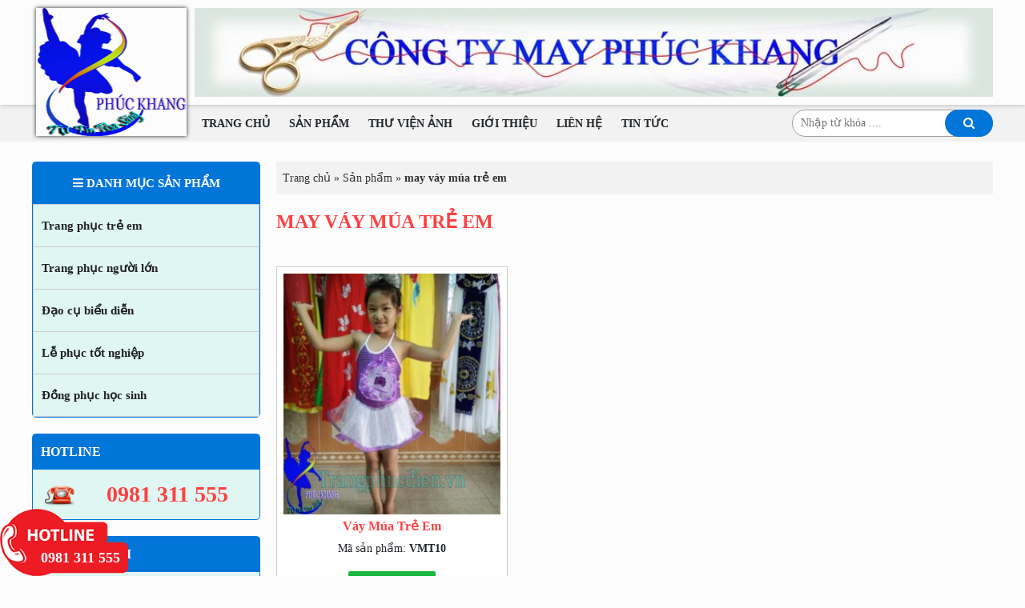

--- FILE ---
content_type: text/html; charset=UTF-8
request_url: https://trangphucdien.vn/tu-khoa/may-vay-mua-tre-em/
body_size: 12996
content:
<!DOCTYPE html><html lang="vi"><head><script data-no-optimize="1">var litespeed_docref=sessionStorage.getItem("litespeed_docref");litespeed_docref&&(Object.defineProperty(document,"referrer",{get:function(){return litespeed_docref}}),sessionStorage.removeItem("litespeed_docref"));</script> <meta charset="utf-8" /><link data-optimized="2" rel="stylesheet" href="https://trangphucdien.vn/wp-content/litespeed/css/6ff7d624ceddd80d82f8c06e7a17fc8c.css?ver=8370b" /><meta http-equiv="X-UA-Compatible" content="IE=edge"><meta name="viewport" content="width=device-width, initial-scale=1.0, maximum-scale=5.0, user-scalable=1"><link rel="profile" href="https://gmpg.org/xfn/11"><link rel="pingback" href="https://trangphucdien.vn/xmlrpc.php"><meta name='robots' content='index, follow, max-image-preview:large, max-snippet:-1, max-video-preview:-1' /><style>img:is([sizes="auto" i], [sizes^="auto," i]) { contain-intrinsic-size: 3000px 1500px }</style><title>may váy múa trẻ em Archives - May phúc khang</title><meta name="description" content="may váy múa trẻ em" /><link rel="canonical" href="https://trangphucdien.vn/tu-khoa/may-vay-mua-tre-em/" /><meta property="og:locale" content="vi_VN" /><meta property="og:type" content="article" /><meta property="og:title" content="may váy múa trẻ em Archives - May phúc khang" /><meta property="og:description" content="may váy múa trẻ em" /><meta property="og:url" content="https://trangphucdien.vn/tu-khoa/may-vay-mua-tre-em/" /><meta property="og:site_name" content="May phúc khang" /><meta property="og:image" content="https://trangphucdien.vn/wp-content/uploads/2016/01/logo-xuong-may-phuc-khang-3.png" /><meta property="og:image:width" content="201" /><meta property="og:image:height" content="281" /><meta property="og:image:type" content="image/png" /><meta name="twitter:card" content="summary_large_image" /> <script type="application/ld+json" class="yoast-schema-graph">{"@context":"https://schema.org","@graph":[{"@type":"CollectionPage","@id":"https://trangphucdien.vn/tu-khoa/may-vay-mua-tre-em/","url":"https://trangphucdien.vn/tu-khoa/may-vay-mua-tre-em/","name":"may váy múa trẻ em Archives - May phúc khang","isPartOf":{"@id":"https://trangphucdien.vn/#website"},"primaryImageOfPage":{"@id":"https://trangphucdien.vn/tu-khoa/may-vay-mua-tre-em/#primaryimage"},"image":{"@id":"https://trangphucdien.vn/tu-khoa/may-vay-mua-tre-em/#primaryimage"},"thumbnailUrl":"https://trangphucdien.vn/wp-content/uploads/2016/01/vay-mua-tre-em6.jpg","description":"may váy múa trẻ em","breadcrumb":{"@id":"https://trangphucdien.vn/tu-khoa/may-vay-mua-tre-em/#breadcrumb"},"inLanguage":"vi"},{"@type":"ImageObject","inLanguage":"vi","@id":"https://trangphucdien.vn/tu-khoa/may-vay-mua-tre-em/#primaryimage","url":"https://trangphucdien.vn/wp-content/uploads/2016/01/vay-mua-tre-em6.jpg","contentUrl":"https://trangphucdien.vn/wp-content/uploads/2016/01/vay-mua-tre-em6.jpg","width":450,"height":500,"caption":"May váy múa trẻ em"},{"@type":"BreadcrumbList","@id":"https://trangphucdien.vn/tu-khoa/may-vay-mua-tre-em/#breadcrumb","itemListElement":[{"@type":"ListItem","position":1,"name":"Trang chủ","item":"https://trangphucdien.vn/"},{"@type":"ListItem","position":2,"name":"Sản phẩm","item":"https://trangphucdien.vn/san-pham/"},{"@type":"ListItem","position":3,"name":"may váy múa trẻ em"}]},{"@type":"WebSite","@id":"https://trangphucdien.vn/#website","url":"https://trangphucdien.vn/","name":"May phúc khang","description":"May phúc khang","publisher":{"@id":"https://trangphucdien.vn/#organization"},"potentialAction":[{"@type":"SearchAction","target":{"@type":"EntryPoint","urlTemplate":"https://trangphucdien.vn/?s={search_term_string}"},"query-input":{"@type":"PropertyValueSpecification","valueRequired":true,"valueName":"search_term_string"}}],"inLanguage":"vi"},{"@type":"Organization","@id":"https://trangphucdien.vn/#organization","name":"Công Ty May Phúc Khang","url":"https://trangphucdien.vn/","logo":{"@type":"ImageObject","inLanguage":"vi","@id":"https://trangphucdien.vn/#/schema/logo/image/","url":"https://trangphucdien.vn/wp-content/uploads/2016/01/logo-xuong-may-phuc-khang-3.png","contentUrl":"https://trangphucdien.vn/wp-content/uploads/2016/01/logo-xuong-may-phuc-khang-3.png","width":201,"height":281,"caption":"Công Ty May Phúc Khang"},"image":{"@id":"https://trangphucdien.vn/#/schema/logo/image/"}}]}</script> <style id='global-styles-inline-css' type='text/css'>:root{--wp--preset--aspect-ratio--square: 1;--wp--preset--aspect-ratio--4-3: 4/3;--wp--preset--aspect-ratio--3-4: 3/4;--wp--preset--aspect-ratio--3-2: 3/2;--wp--preset--aspect-ratio--2-3: 2/3;--wp--preset--aspect-ratio--16-9: 16/9;--wp--preset--aspect-ratio--9-16: 9/16;--wp--preset--color--black: #000000;--wp--preset--color--cyan-bluish-gray: #abb8c3;--wp--preset--color--white: #ffffff;--wp--preset--color--pale-pink: #f78da7;--wp--preset--color--vivid-red: #cf2e2e;--wp--preset--color--luminous-vivid-orange: #ff6900;--wp--preset--color--luminous-vivid-amber: #fcb900;--wp--preset--color--light-green-cyan: #7bdcb5;--wp--preset--color--vivid-green-cyan: #00d084;--wp--preset--color--pale-cyan-blue: #8ed1fc;--wp--preset--color--vivid-cyan-blue: #0693e3;--wp--preset--color--vivid-purple: #9b51e0;--wp--preset--gradient--vivid-cyan-blue-to-vivid-purple: linear-gradient(135deg,rgba(6,147,227,1) 0%,rgb(155,81,224) 100%);--wp--preset--gradient--light-green-cyan-to-vivid-green-cyan: linear-gradient(135deg,rgb(122,220,180) 0%,rgb(0,208,130) 100%);--wp--preset--gradient--luminous-vivid-amber-to-luminous-vivid-orange: linear-gradient(135deg,rgba(252,185,0,1) 0%,rgba(255,105,0,1) 100%);--wp--preset--gradient--luminous-vivid-orange-to-vivid-red: linear-gradient(135deg,rgba(255,105,0,1) 0%,rgb(207,46,46) 100%);--wp--preset--gradient--very-light-gray-to-cyan-bluish-gray: linear-gradient(135deg,rgb(238,238,238) 0%,rgb(169,184,195) 100%);--wp--preset--gradient--cool-to-warm-spectrum: linear-gradient(135deg,rgb(74,234,220) 0%,rgb(151,120,209) 20%,rgb(207,42,186) 40%,rgb(238,44,130) 60%,rgb(251,105,98) 80%,rgb(254,248,76) 100%);--wp--preset--gradient--blush-light-purple: linear-gradient(135deg,rgb(255,206,236) 0%,rgb(152,150,240) 100%);--wp--preset--gradient--blush-bordeaux: linear-gradient(135deg,rgb(254,205,165) 0%,rgb(254,45,45) 50%,rgb(107,0,62) 100%);--wp--preset--gradient--luminous-dusk: linear-gradient(135deg,rgb(255,203,112) 0%,rgb(199,81,192) 50%,rgb(65,88,208) 100%);--wp--preset--gradient--pale-ocean: linear-gradient(135deg,rgb(255,245,203) 0%,rgb(182,227,212) 50%,rgb(51,167,181) 100%);--wp--preset--gradient--electric-grass: linear-gradient(135deg,rgb(202,248,128) 0%,rgb(113,206,126) 100%);--wp--preset--gradient--midnight: linear-gradient(135deg,rgb(2,3,129) 0%,rgb(40,116,252) 100%);--wp--preset--font-size--small: 13px;--wp--preset--font-size--medium: 20px;--wp--preset--font-size--large: 36px;--wp--preset--font-size--x-large: 42px;--wp--preset--font-family--inter: "Inter", sans-serif;--wp--preset--font-family--cardo: Cardo;--wp--preset--spacing--20: 0.44rem;--wp--preset--spacing--30: 0.67rem;--wp--preset--spacing--40: 1rem;--wp--preset--spacing--50: 1.5rem;--wp--preset--spacing--60: 2.25rem;--wp--preset--spacing--70: 3.38rem;--wp--preset--spacing--80: 5.06rem;--wp--preset--shadow--natural: 6px 6px 9px rgba(0, 0, 0, 0.2);--wp--preset--shadow--deep: 12px 12px 50px rgba(0, 0, 0, 0.4);--wp--preset--shadow--sharp: 6px 6px 0px rgba(0, 0, 0, 0.2);--wp--preset--shadow--outlined: 6px 6px 0px -3px rgba(255, 255, 255, 1), 6px 6px rgba(0, 0, 0, 1);--wp--preset--shadow--crisp: 6px 6px 0px rgba(0, 0, 0, 1);}:where(.is-layout-flex){gap: 0.5em;}:where(.is-layout-grid){gap: 0.5em;}body .is-layout-flex{display: flex;}.is-layout-flex{flex-wrap: wrap;align-items: center;}.is-layout-flex > :is(*, div){margin: 0;}body .is-layout-grid{display: grid;}.is-layout-grid > :is(*, div){margin: 0;}:where(.wp-block-columns.is-layout-flex){gap: 2em;}:where(.wp-block-columns.is-layout-grid){gap: 2em;}:where(.wp-block-post-template.is-layout-flex){gap: 1.25em;}:where(.wp-block-post-template.is-layout-grid){gap: 1.25em;}.has-black-color{color: var(--wp--preset--color--black) !important;}.has-cyan-bluish-gray-color{color: var(--wp--preset--color--cyan-bluish-gray) !important;}.has-white-color{color: var(--wp--preset--color--white) !important;}.has-pale-pink-color{color: var(--wp--preset--color--pale-pink) !important;}.has-vivid-red-color{color: var(--wp--preset--color--vivid-red) !important;}.has-luminous-vivid-orange-color{color: var(--wp--preset--color--luminous-vivid-orange) !important;}.has-luminous-vivid-amber-color{color: var(--wp--preset--color--luminous-vivid-amber) !important;}.has-light-green-cyan-color{color: var(--wp--preset--color--light-green-cyan) !important;}.has-vivid-green-cyan-color{color: var(--wp--preset--color--vivid-green-cyan) !important;}.has-pale-cyan-blue-color{color: var(--wp--preset--color--pale-cyan-blue) !important;}.has-vivid-cyan-blue-color{color: var(--wp--preset--color--vivid-cyan-blue) !important;}.has-vivid-purple-color{color: var(--wp--preset--color--vivid-purple) !important;}.has-black-background-color{background-color: var(--wp--preset--color--black) !important;}.has-cyan-bluish-gray-background-color{background-color: var(--wp--preset--color--cyan-bluish-gray) !important;}.has-white-background-color{background-color: var(--wp--preset--color--white) !important;}.has-pale-pink-background-color{background-color: var(--wp--preset--color--pale-pink) !important;}.has-vivid-red-background-color{background-color: var(--wp--preset--color--vivid-red) !important;}.has-luminous-vivid-orange-background-color{background-color: var(--wp--preset--color--luminous-vivid-orange) !important;}.has-luminous-vivid-amber-background-color{background-color: var(--wp--preset--color--luminous-vivid-amber) !important;}.has-light-green-cyan-background-color{background-color: var(--wp--preset--color--light-green-cyan) !important;}.has-vivid-green-cyan-background-color{background-color: var(--wp--preset--color--vivid-green-cyan) !important;}.has-pale-cyan-blue-background-color{background-color: var(--wp--preset--color--pale-cyan-blue) !important;}.has-vivid-cyan-blue-background-color{background-color: var(--wp--preset--color--vivid-cyan-blue) !important;}.has-vivid-purple-background-color{background-color: var(--wp--preset--color--vivid-purple) !important;}.has-black-border-color{border-color: var(--wp--preset--color--black) !important;}.has-cyan-bluish-gray-border-color{border-color: var(--wp--preset--color--cyan-bluish-gray) !important;}.has-white-border-color{border-color: var(--wp--preset--color--white) !important;}.has-pale-pink-border-color{border-color: var(--wp--preset--color--pale-pink) !important;}.has-vivid-red-border-color{border-color: var(--wp--preset--color--vivid-red) !important;}.has-luminous-vivid-orange-border-color{border-color: var(--wp--preset--color--luminous-vivid-orange) !important;}.has-luminous-vivid-amber-border-color{border-color: var(--wp--preset--color--luminous-vivid-amber) !important;}.has-light-green-cyan-border-color{border-color: var(--wp--preset--color--light-green-cyan) !important;}.has-vivid-green-cyan-border-color{border-color: var(--wp--preset--color--vivid-green-cyan) !important;}.has-pale-cyan-blue-border-color{border-color: var(--wp--preset--color--pale-cyan-blue) !important;}.has-vivid-cyan-blue-border-color{border-color: var(--wp--preset--color--vivid-cyan-blue) !important;}.has-vivid-purple-border-color{border-color: var(--wp--preset--color--vivid-purple) !important;}.has-vivid-cyan-blue-to-vivid-purple-gradient-background{background: var(--wp--preset--gradient--vivid-cyan-blue-to-vivid-purple) !important;}.has-light-green-cyan-to-vivid-green-cyan-gradient-background{background: var(--wp--preset--gradient--light-green-cyan-to-vivid-green-cyan) !important;}.has-luminous-vivid-amber-to-luminous-vivid-orange-gradient-background{background: var(--wp--preset--gradient--luminous-vivid-amber-to-luminous-vivid-orange) !important;}.has-luminous-vivid-orange-to-vivid-red-gradient-background{background: var(--wp--preset--gradient--luminous-vivid-orange-to-vivid-red) !important;}.has-very-light-gray-to-cyan-bluish-gray-gradient-background{background: var(--wp--preset--gradient--very-light-gray-to-cyan-bluish-gray) !important;}.has-cool-to-warm-spectrum-gradient-background{background: var(--wp--preset--gradient--cool-to-warm-spectrum) !important;}.has-blush-light-purple-gradient-background{background: var(--wp--preset--gradient--blush-light-purple) !important;}.has-blush-bordeaux-gradient-background{background: var(--wp--preset--gradient--blush-bordeaux) !important;}.has-luminous-dusk-gradient-background{background: var(--wp--preset--gradient--luminous-dusk) !important;}.has-pale-ocean-gradient-background{background: var(--wp--preset--gradient--pale-ocean) !important;}.has-electric-grass-gradient-background{background: var(--wp--preset--gradient--electric-grass) !important;}.has-midnight-gradient-background{background: var(--wp--preset--gradient--midnight) !important;}.has-small-font-size{font-size: var(--wp--preset--font-size--small) !important;}.has-medium-font-size{font-size: var(--wp--preset--font-size--medium) !important;}.has-large-font-size{font-size: var(--wp--preset--font-size--large) !important;}.has-x-large-font-size{font-size: var(--wp--preset--font-size--x-large) !important;}
:where(.wp-block-post-template.is-layout-flex){gap: 1.25em;}:where(.wp-block-post-template.is-layout-grid){gap: 1.25em;}
:where(.wp-block-columns.is-layout-flex){gap: 2em;}:where(.wp-block-columns.is-layout-grid){gap: 2em;}
:root :where(.wp-block-pullquote){font-size: 1.5em;line-height: 1.6;}</style> <script id="wc-add-to-cart-js-extra" type="litespeed/javascript">var wc_add_to_cart_params={"ajax_url":"\/wp-admin\/admin-ajax.php","wc_ajax_url":"\/?wc-ajax=%%endpoint%%","i18n_view_cart":"Xem gi\u1ecf h\u00e0ng","cart_url":"https:\/\/trangphucdien.vn\/gio-hang\/","is_cart":"","cart_redirect_after_add":"no"}</script> <script id="woocommerce-js-extra" type="litespeed/javascript">var woocommerce_params={"ajax_url":"\/wp-admin\/admin-ajax.php","wc_ajax_url":"\/?wc-ajax=%%endpoint%%"}</script> <noscript><style>.woocommerce-product-gallery{ opacity: 1 !important; }</style></noscript><style class='wp-fonts-local' type='text/css'>@font-face{font-family:Inter;font-style:normal;font-weight:300 900;font-display:fallback;src:url('https://trangphucdien.vn/wp-content/plugins/woocommerce/assets/fonts/Inter-VariableFont_slnt,wght.woff2') format('woff2');font-stretch:normal;}
@font-face{font-family:Cardo;font-style:normal;font-weight:400;font-display:fallback;src:url('https://trangphucdien.vn/wp-content/plugins/woocommerce/assets/fonts/cardo_normal_400.woff2') format('woff2');}</style><link rel="icon" href="https://trangphucdien.vn/wp-content/uploads/2016/01/favicon.png" sizes="32x32" /><link rel="icon" href="https://trangphucdien.vn/wp-content/uploads/2016/01/favicon.png" sizes="192x192" /><link rel="apple-touch-icon" href="https://trangphucdien.vn/wp-content/uploads/2016/01/favicon.png" /><meta name="msapplication-TileImage" content="https://trangphucdien.vn/wp-content/uploads/2016/01/favicon.png" /><style type="text/css" id="wp-custom-css">.term-description{
	line-height:25px;
	font-size:15px;
	margin-top:30px;
}
.term-description p{
	line-height:25px;
	font-size:15px;
	margin-bottom: 5px;
}
.term-description a{color:#ff4040;}</style><link rel="preconnect" href="https://fonts.googleapis.com"><link rel="preconnect" href="https://fonts.gstatic.com" crossorigin> <script type="litespeed/javascript">(function(w,d,s,l,i){w[l]=w[l]||[];w[l].push({'gtm.start':new Date().getTime(),event:'gtm.js'});var f=d.getElementsByTagName(s)[0],j=d.createElement(s),dl=l!='dataLayer'?'&l='+l:'';j.async=!0;j.src='https://www.googletagmanager.com/gtm.js?id='+i+dl;f.parentNode.insertBefore(j,f)})(window,document,'script','dataLayer','GTM-MJTBS5Z')</script> <style type="text/css">.hidden,.disabled{display: none;}
		.clear{clear: both;}

        @media screen and (max-width: 992px){
            .hide_mb{display: none !important;}
            .menu_mobile{display: none;}
        }

        @media screen and (min-width: 993px){
            .hide_pc{display: none !important;}
            .menu_mobile{display: none !important;}
        }</style></head><body class="archive tax-product_tag term-may-vay-mua-tre-em term-124 theme-trangphucdien woocommerce woocommerce-page woocommerce-no-js"><noscript><iframe data-lazyloaded="1" src="about:blank" data-litespeed-src="https://www.googletagmanager.com/ns.html?id=GTM-MJTBS5Z"
height="0" width="0" style="display:none;visibility:hidden"></iframe></noscript><div class="droplet"></div><div class="header header_mobile relative hide_pc"><div class="logo">
<a href="https://trangphucdien.vn">
<img data-lazyloaded="1" src="[data-uri]" width="201" height="281" class="img-responsive" data-src="https://trangphucdien.vn/wp-content/uploads/2016/01/logo-xuong-may-phuc-khang-3.png" alt="logo"/>
</a></div><div class="btn-menu">
<i class="fa fa-bars"></i></div></div><div class="header relative hide_mb"><div class="container"><div class="row"><div class="col-sm-2 logo">
<a href="https://trangphucdien.vn">
<img data-lazyloaded="1" src="[data-uri]" width="201" height="281" class="img-responsive" data-src="https://trangphucdien.vn/wp-content/uploads/2016/01/logo-xuong-may-phuc-khang-3.png" alt="logo"/>
</a></div><div class="col-sm-10 step-booking text-center fright">
<img data-lazyloaded="1" src="[data-uri]" width="919" height="102" class="img-responsive" data-src="https://trangphucdien.vn/wp-content/uploads/2023/10/cong-ty-may-trang-phuc-bieu-dien-phuc-khang-nen.jpg" alt="trang phục diễn"/></div></div></div></div><div class="top-search hide_mb"><div class="container"><div class="row-flex"><div class="main-menu relative"><div class="menu-main-menu"><ul id="menu-main-menu" class="menu"><li id="menu-item-32" class="menu-item menu-item-type-post_type menu-item-object-page menu-item-home menu-item-32"><a href="https://trangphucdien.vn/">Trang chủ</a></li><li id="menu-item-1944" class="menu-item menu-item-type-post_type menu-item-object-page menu-item-has-children menu-item-1944"><a href="https://trangphucdien.vn/san-pham/">Sản phẩm</a><ul class="sub-menu"><li id="menu-item-115" class="menu-item menu-item-type-taxonomy menu-item-object-product_cat menu-item-115"><a href="https://trangphucdien.vn/trang-phuc-tre-em/">Trang phục trẻ em</a></li><li id="menu-item-240" class="menu-item menu-item-type-taxonomy menu-item-object-product_cat menu-item-240"><a href="https://trangphucdien.vn/trang-phuc-nguoi-lon/">Trang phục người lớn</a></li><li id="menu-item-69" class="menu-item menu-item-type-taxonomy menu-item-object-product_cat menu-item-69"><a href="https://trangphucdien.vn/dao-cu-bieu-dien/">Đạo cụ biểu diễn</a></li><li id="menu-item-99" class="menu-item menu-item-type-taxonomy menu-item-object-product_cat menu-item-99"><a href="https://trangphucdien.vn/le-phuc-tot-nghiep/">Lễ phục tốt nghiệp</a></li><li id="menu-item-97" class="menu-item menu-item-type-taxonomy menu-item-object-product_cat menu-item-97"><a href="https://trangphucdien.vn/dong-phuc-hoc-sinh/">Đồng phục học sinh</a></li></ul></li><li id="menu-item-30" class="menu-item menu-item-type-post_type menu-item-object-page menu-item-30"><a href="https://trangphucdien.vn/thu-vien-anh/">Thư viện ảnh</a></li><li id="menu-item-29" class="menu-item menu-item-type-post_type menu-item-object-page menu-item-29"><a href="https://trangphucdien.vn/gioi-thieu/">Giới thiệu</a></li><li id="menu-item-28" class="menu-item menu-item-type-post_type menu-item-object-page menu-item-28"><a href="https://trangphucdien.vn/lien-he/">Liên hệ</a></li><li id="menu-item-27" class="menu-item menu-item-type-post_type menu-item-object-page menu-item-27"><a href="https://trangphucdien.vn/tin-tuc/">Tin tức</a></li></ul></div></div><div class="search relative"><div class="header_search "><form action="/" method="get">
<input type="hidden" name="post_type" value="product">
<input type="text" placeholder="Nhập từ khóa ...." name="s">
<button type="submit">
<i class="fa fa-search"></i>
<span>Tìm kiếm</span>
</button></form></div></div></div></div></div><div class="show-menu sidebar-item menu-text  text-center  relative hide_pc show-menu-mobile"><div class="red show-menu-mobile-title"><i class="fa fa-bars"></i> Danh mục sản phẩm</div><div class="category-menu-wrap category-menu-wrap-mobile hidden"><div class="menu-category-menu"><ul id="menu-category-menu" class="menu"><li id="menu-item-37" class="menu-item menu-item-type-taxonomy menu-item-object-product_cat menu-item-has-children menu-item-37"><a href="https://trangphucdien.vn/trang-phuc-tre-em/">Trang phục trẻ em</a><ul class="sub-menu"><li id="menu-item-349" class="menu-item menu-item-type-taxonomy menu-item-object-product_cat menu-item-349"><a href="https://trangphucdien.vn/trang-phuc-tre-em/aerobic-tre-em/">Aerobic trẻ em</a></li><li id="menu-item-100" class="menu-item menu-item-type-taxonomy menu-item-object-product_cat menu-item-100"><a href="https://trangphucdien.vn/trang-phuc-tre-em/ao-dai-tre-em/">Áo dài trẻ em</a></li><li id="menu-item-102" class="menu-item menu-item-type-taxonomy menu-item-object-product_cat menu-item-102"><a href="https://trangphucdien.vn/trang-phuc-tre-em/dan-gian-truyen-thong/">Dân gian truyền thống</a></li><li id="menu-item-400" class="menu-item menu-item-type-taxonomy menu-item-object-product_cat menu-item-400"><a href="https://trangphucdien.vn/trang-phuc-tre-em/trang-phuc-dan-toc-tre-em/">Trang phục Dân tộc trẻ em</a></li><li id="menu-item-103" class="menu-item menu-item-type-taxonomy menu-item-object-product_cat menu-item-103"><a href="https://trangphucdien.vn/trang-phuc-tre-em/vay-mua/">Váy múa</a></li><li id="menu-item-4183" class="menu-item menu-item-type-taxonomy menu-item-object-product_cat menu-item-4183"><a href="https://trangphucdien.vn/vay-mua-hien-dai-tre-em/">Váy múa hiện đại trẻ em</a></li><li id="menu-item-104" class="menu-item menu-item-type-taxonomy menu-item-object-product_cat menu-item-104"><a href="https://trangphucdien.vn/trang-phuc-tre-em/trang-phuc-dong-dien/">Đồng diễn</a></li><li id="menu-item-105" class="menu-item menu-item-type-taxonomy menu-item-object-product_cat menu-item-105"><a href="https://trangphucdien.vn/trang-phuc-tre-em/trang-phuc-nghe-nghiep/">Trang phục nghề nghiệp</a></li><li id="menu-item-114" class="menu-item menu-item-type-taxonomy menu-item-object-product_cat menu-item-114"><a href="https://trangphucdien.vn/trang-phuc-tre-em/trang-phuc-hoa-trang/">Trang phục hóa trang</a></li></ul></li><li id="menu-item-233" class="menu-item menu-item-type-taxonomy menu-item-object-product_cat menu-item-has-children menu-item-233"><a href="https://trangphucdien.vn/trang-phuc-nguoi-lon/">Trang phục người lớn</a><ul class="sub-menu"><li id="menu-item-143" class="menu-item menu-item-type-taxonomy menu-item-object-product_cat menu-item-has-children menu-item-143"><a href="https://trangphucdien.vn/trang-phuc-nguoi-lon/trang-phuc-dan-toc/">Trang phục dân tộc</a><ul class="sub-menu"><li id="menu-item-174" class="menu-item menu-item-type-taxonomy menu-item-object-product_cat menu-item-174"><a href="https://trangphucdien.vn/trang-phuc-nguoi-lon/trang-phuc-dan-toc/hmong/">Dân tộc H&#8217;mong</a></li><li id="menu-item-175" class="menu-item menu-item-type-taxonomy menu-item-object-product_cat menu-item-175"><a href="https://trangphucdien.vn/trang-phuc-nguoi-lon/trang-phuc-dan-toc/thai/">Thái</a></li><li id="menu-item-178" class="menu-item menu-item-type-taxonomy menu-item-object-product_cat menu-item-178"><a href="https://trangphucdien.vn/trang-phuc-nguoi-lon/trang-phuc-dan-toc/tay-nguyen/">Tây nguyên</a></li><li id="menu-item-815" class="menu-item menu-item-type-taxonomy menu-item-object-product_cat menu-item-815"><a href="https://trangphucdien.vn/trang-phuc-nguoi-lon/trang-phuc-dan-toc/tay/">Tày</a></li><li id="menu-item-173" class="menu-item menu-item-type-taxonomy menu-item-object-product_cat menu-item-173"><a href="https://trangphucdien.vn/trang-phuc-nguoi-lon/trang-phuc-dan-toc/dao/">Dao</a></li><li id="menu-item-176" class="menu-item menu-item-type-taxonomy menu-item-object-product_cat menu-item-176"><a href="https://trangphucdien.vn/trang-phuc-nguoi-lon/trang-phuc-dan-toc/champa/">Champa</a></li><li id="menu-item-177" class="menu-item menu-item-type-taxonomy menu-item-object-product_cat menu-item-177"><a href="https://trangphucdien.vn/trang-phuc-nguoi-lon/trang-phuc-dan-toc/dan-toc-khac/">Dân tộc khác</a></li></ul></li><li id="menu-item-142" class="menu-item menu-item-type-taxonomy menu-item-object-product_cat menu-item-has-children menu-item-142"><a href="https://trangphucdien.vn/trang-phuc-nguoi-lon/trang-phuc-dan-gian/">Trang phục dân gian</a><ul class="sub-menu"><li id="menu-item-215" class="menu-item menu-item-type-taxonomy menu-item-object-product_cat menu-item-215"><a href="https://trangphucdien.vn/trang-phuc-nguoi-lon/trang-phuc-dan-gian/trang-phuc-lac-hong/">Âu Cơ Lạc hồng</a></li><li id="menu-item-216" class="menu-item menu-item-type-taxonomy menu-item-object-product_cat menu-item-216"><a href="https://trangphucdien.vn/trang-phuc-nguoi-lon/trang-phuc-dan-gian/trang-phuc-trong-hoi/">Trống Hội</a></li><li id="menu-item-214" class="menu-item menu-item-type-taxonomy menu-item-object-product_cat menu-item-214"><a href="https://trangphucdien.vn/trang-phuc-nguoi-lon/trang-phuc-dan-gian/trang-phuc-co-tich/">Cổ Tích Thần Thoại</a></li></ul></li><li id="menu-item-156" class="menu-item menu-item-type-taxonomy menu-item-object-product_cat menu-item-has-children menu-item-156"><a href="https://trangphucdien.vn/trang-phuc-nguoi-lon/trang-phuc-truyen-thong/">Trang phục truyền thống</a><ul class="sub-menu"><li id="menu-item-278" class="menu-item menu-item-type-taxonomy menu-item-object-product_cat menu-item-278"><a href="https://trangphucdien.vn/trang-phuc-nguoi-lon/trang-phuc-truyen-thong/ao-ba-ba/">Áo bà ba</a></li><li id="menu-item-279" class="menu-item menu-item-type-taxonomy menu-item-object-product_cat menu-item-279"><a href="https://trangphucdien.vn/trang-phuc-nguoi-lon/trang-phuc-truyen-thong/ao-dai-truyen-thong/">Áo dài truyền thống</a></li><li id="menu-item-848" class="menu-item menu-item-type-taxonomy menu-item-object-product_cat menu-item-848"><a href="https://trangphucdien.vn/trang-phuc-nguoi-lon/trang-phuc-truyen-thong/ao-dai-cach-tan/">Áo dài cách tân</a></li><li id="menu-item-280" class="menu-item menu-item-type-taxonomy menu-item-object-product_cat menu-item-280"><a href="https://trangphucdien.vn/trang-phuc-nguoi-lon/trang-phuc-truyen-thong/ao-the-khan-xep/">Áo the khăn xếp</a></li><li id="menu-item-282" class="menu-item menu-item-type-taxonomy menu-item-object-product_cat menu-item-282"><a href="https://trangphucdien.vn/trang-phuc-nguoi-lon/trang-phuc-truyen-thong/yem-dao-vay-dup/">Yếm đào váy đụp</a></li><li id="menu-item-281" class="menu-item menu-item-type-taxonomy menu-item-object-product_cat menu-item-281"><a href="https://trangphucdien.vn/trang-phuc-nguoi-lon/trang-phuc-truyen-thong/ao-tu-than/">Áo tứ thân</a></li></ul></li><li id="menu-item-148" class="menu-item menu-item-type-taxonomy menu-item-object-product_cat menu-item-has-children menu-item-148"><a href="https://trangphucdien.vn/trang-phuc-nguoi-lon/vay-mua-bieu-dien/">Váy múa biểu diễn</a><ul class="sub-menu"><li id="menu-item-285" class="menu-item menu-item-type-taxonomy menu-item-object-product_cat menu-item-285"><a href="https://trangphucdien.vn/trang-phuc-nguoi-lon/vay-mua-bieu-dien/vay-mua-duong-dai/">Váy múa đương đại</a></li><li id="menu-item-286" class="menu-item menu-item-type-taxonomy menu-item-object-product_cat menu-item-286"><a href="https://trangphucdien.vn/trang-phuc-nguoi-lon/vay-mua-bieu-dien/vay-sen/">Váy Sen</a></li><li id="menu-item-287" class="menu-item menu-item-type-taxonomy menu-item-object-product_cat menu-item-287"><a href="https://trangphucdien.vn/trang-phuc-nguoi-lon/vay-mua-bieu-dien/vay-mai/">Váy Mai</a></li><li id="menu-item-284" class="menu-item menu-item-type-taxonomy menu-item-object-product_cat menu-item-284"><a href="https://trangphucdien.vn/trang-phuc-nguoi-lon/vay-mua-bieu-dien/vay-dao/">Váy Đào</a></li><li id="menu-item-283" class="menu-item menu-item-type-taxonomy menu-item-object-product_cat menu-item-283"><a href="https://trangphucdien.vn/trang-phuc-nguoi-lon/vay-mua-bieu-dien/vay-cong/">Váy Công</a></li></ul></li><li id="menu-item-213" class="menu-item menu-item-type-taxonomy menu-item-object-product_cat menu-item-has-children menu-item-213"><a href="https://trangphucdien.vn/trang-phuc-nguoi-lon/trang-phuc-hien-dai/">Trang phục hiện đại</a><ul class="sub-menu"><li id="menu-item-288" class="menu-item menu-item-type-taxonomy menu-item-object-product_cat menu-item-288"><a href="https://trangphucdien.vn/trang-phuc-nguoi-lon/trang-phuc-hien-dai/ao-dai/">Áo dài</a></li><li id="menu-item-289" class="menu-item menu-item-type-taxonomy menu-item-object-product_cat menu-item-289"><a href="https://trangphucdien.vn/trang-phuc-nguoi-lon/trang-phuc-hien-dai/trang-phuc-nhay-mua/">Trang phục nhảy múa</a></li><li id="menu-item-290" class="menu-item menu-item-type-taxonomy menu-item-object-product_cat menu-item-290"><a href="https://trangphucdien.vn/trang-phuc-nguoi-lon/trang-phuc-hien-dai/vay-dam-mua/">Váy đầm múa</a></li></ul></li><li id="menu-item-146" class="menu-item menu-item-type-taxonomy menu-item-object-product_cat menu-item-146"><a href="https://trangphucdien.vn/trang-phuc-nguoi-lon/nghe-nghiep-phan-vai/">Nghề nghiệp phân vai</a></li><li id="menu-item-144" class="menu-item menu-item-type-taxonomy menu-item-object-product_cat menu-item-144"><a href="https://trangphucdien.vn/trang-phuc-nguoi-lon/trang-phuc-hoa-trang-bieu-dien/">Trang phục hóa trang biểu diễn</a></li><li id="menu-item-147" class="menu-item menu-item-type-taxonomy menu-item-object-product_cat menu-item-147"><a href="https://trangphucdien.vn/trang-phuc-nguoi-lontrang-phuc-nuoc-ngoai/">Trang phục nước ngoài</a></li></ul></li><li id="menu-item-35" class="menu-item menu-item-type-taxonomy menu-item-object-product_cat menu-item-has-children menu-item-35"><a href="https://trangphucdien.vn/dao-cu-bieu-dien/">Đạo cụ biểu diễn</a><ul class="sub-menu"><li id="menu-item-203" class="menu-item menu-item-type-taxonomy menu-item-object-product_cat menu-item-203"><a href="https://trangphucdien.vn/dao-cu-bieu-dien/hoa-mua/">Hoa Lá múa</a></li><li id="menu-item-205" class="menu-item menu-item-type-taxonomy menu-item-object-product_cat menu-item-205"><a href="https://trangphucdien.vn/dao-cu-bieu-dien/quat-mua/">Quạt múa</a></li><li id="menu-item-204" class="menu-item menu-item-type-taxonomy menu-item-object-product_cat menu-item-204"><a href="https://trangphucdien.vn/dao-cu-bieu-dien/o-non-mua/">Ô Nón múa</a></li><li id="menu-item-202" class="menu-item menu-item-type-taxonomy menu-item-object-product_cat menu-item-202"><a href="https://trangphucdien.vn/dao-cu-bieu-dien/dao-cu-may-tre-dan/">Đạo cụ mây tre đan</a></li><li id="menu-item-376" class="menu-item menu-item-type-taxonomy menu-item-object-product_cat menu-item-376"><a href="https://trangphucdien.vn/dao-cu-bieu-dien/dao-cu-am-nhac/">Đạo cụ âm nhạc</a></li><li id="menu-item-201" class="menu-item menu-item-type-taxonomy menu-item-object-product_cat menu-item-201"><a href="https://trangphucdien.vn/dao-cu-bieu-dien/dao-cu-hoa-trang/">Đạo cụ hóa trang</a></li><li id="menu-item-206" class="menu-item menu-item-type-taxonomy menu-item-object-product_cat menu-item-206"><a href="https://trangphucdien.vn/dao-cu-bieu-dien/thuong-khi-bieu-dien/">Thương khí biểu diễn</a></li><li id="menu-item-200" class="menu-item menu-item-type-taxonomy menu-item-object-product_cat menu-item-200"><a href="https://trangphucdien.vn/dao-cu-bieu-dien/dao-cu-bieu-dien-khac/">Đạo cụ biểu diễn khác</a></li></ul></li><li id="menu-item-74" class="menu-item menu-item-type-taxonomy menu-item-object-product_cat menu-item-has-children menu-item-74"><a href="https://trangphucdien.vn/le-phuc-tot-nghiep/">Lễ phục tốt nghiệp</a><ul class="sub-menu"><li id="menu-item-251" class="menu-item menu-item-type-taxonomy menu-item-object-product_cat menu-item-251"><a href="https://trangphucdien.vn/le-phuc-tot-nghiep/ao-cu-nhan-mam-non/">Áo cử nhân mầm non</a></li><li id="menu-item-250" class="menu-item menu-item-type-taxonomy menu-item-object-product_cat menu-item-250"><a href="https://trangphucdien.vn/le-phuc-tot-nghiep/ao-cu-nhan-cap-1/">Áo cử nhân cấp 1</a></li><li id="menu-item-4257" class="menu-item menu-item-type-taxonomy menu-item-object-product_cat menu-item-4257"><a href="https://trangphucdien.vn/le-phuc-tot-nghiep/ao-cu-nhan-cap-2/">Áo cử nhân cấp 2</a></li><li id="menu-item-252" class="menu-item menu-item-type-taxonomy menu-item-object-product_cat menu-item-252"><a href="https://trangphucdien.vn/le-phuc-tot-nghiep/ao-cu-nhan-sinh-vien/">Áo cử nhân Sinh viên</a></li><li id="menu-item-253" class="menu-item menu-item-type-taxonomy menu-item-object-product_cat menu-item-253"><a href="https://trangphucdien.vn/le-phuc-tot-nghiep/ao-tien-si-thac-si/">Áo tiến sĩ thạc sĩ</a></li><li id="menu-item-254" class="menu-item menu-item-type-taxonomy menu-item-object-product_cat menu-item-254"><a href="https://trangphucdien.vn/le-phuc-tot-nghiep/le-phuc-trao-bang/">Lễ phục trao bằng</a></li></ul></li><li id="menu-item-84" class="menu-item menu-item-type-taxonomy menu-item-object-product_cat menu-item-has-children menu-item-84"><a href="https://trangphucdien.vn/dong-phuc-hoc-sinh/">Đồng phục học sinh</a><ul class="sub-menu"><li id="menu-item-255" class="menu-item menu-item-type-taxonomy menu-item-object-product_cat menu-item-255"><a href="https://trangphucdien.vn/dong-phuc-hoc-sinh/dong-phuc-mam-non/">Đồng phục mầm non</a></li></ul></li></ul></div></div></div><nav class="menu_mobile"><ul class="menu_mobile_root"><li class="cap1"><ul id="menu-main-menu-1" class=""><li class="menu-item menu-item-type-post_type menu-item-object-page menu-item-home menu-item-32"><a href="https://trangphucdien.vn/">Trang chủ</a></li><li class="menu-item menu-item-type-post_type menu-item-object-page menu-item-has-children menu-item-1944"><a href="https://trangphucdien.vn/san-pham/">Sản phẩm</a><ul class="sub-menu"><li class="menu-item menu-item-type-taxonomy menu-item-object-product_cat menu-item-115"><a href="https://trangphucdien.vn/trang-phuc-tre-em/">Trang phục trẻ em</a></li><li class="menu-item menu-item-type-taxonomy menu-item-object-product_cat menu-item-240"><a href="https://trangphucdien.vn/trang-phuc-nguoi-lon/">Trang phục người lớn</a></li><li class="menu-item menu-item-type-taxonomy menu-item-object-product_cat menu-item-69"><a href="https://trangphucdien.vn/dao-cu-bieu-dien/">Đạo cụ biểu diễn</a></li><li class="menu-item menu-item-type-taxonomy menu-item-object-product_cat menu-item-99"><a href="https://trangphucdien.vn/le-phuc-tot-nghiep/">Lễ phục tốt nghiệp</a></li><li class="menu-item menu-item-type-taxonomy menu-item-object-product_cat menu-item-97"><a href="https://trangphucdien.vn/dong-phuc-hoc-sinh/">Đồng phục học sinh</a></li></ul></li><li class="menu-item menu-item-type-post_type menu-item-object-page menu-item-30"><a href="https://trangphucdien.vn/thu-vien-anh/">Thư viện ảnh</a></li><li class="menu-item menu-item-type-post_type menu-item-object-page menu-item-29"><a href="https://trangphucdien.vn/gioi-thieu/">Giới thiệu</a></li><li class="menu-item menu-item-type-post_type menu-item-object-page menu-item-28"><a href="https://trangphucdien.vn/lien-he/">Liên hệ</a></li><li class="menu-item menu-item-type-post_type menu-item-object-page menu-item-27"><a href="https://trangphucdien.vn/tin-tuc/">Tin tức</a></li></ul></li></ul></nav>
 <script type="litespeed/javascript" data-src="https://www.googletagmanager.com/gtag/js?id=AW-16452070161"></script> <script type="litespeed/javascript">window.dataLayer=window.dataLayer||[];function gtag(){dataLayer.push(arguments)}
gtag('js',new Date());gtag('config','AW-16452070161')</script> <div class="main-content"><div class="container"><div class="row"><div class="col-sm-3 sidebar"><div class="show-menu sidebar-item menu-text  text-center  relative"><div class="red"><i class="fa fa-bars"></i> Danh mục sản phẩm</div><div class="category-menu-wrap"><div class="menu-category-menu"><ul id="menu-category-menu-1" class="menu"><li class="menu-item menu-item-type-taxonomy menu-item-object-product_cat menu-item-has-children menu-item-37"><a href="https://trangphucdien.vn/trang-phuc-tre-em/">Trang phục trẻ em</a><ul class="sub-menu"><li class="menu-item menu-item-type-taxonomy menu-item-object-product_cat menu-item-349"><a href="https://trangphucdien.vn/trang-phuc-tre-em/aerobic-tre-em/">Aerobic trẻ em</a></li><li class="menu-item menu-item-type-taxonomy menu-item-object-product_cat menu-item-100"><a href="https://trangphucdien.vn/trang-phuc-tre-em/ao-dai-tre-em/">Áo dài trẻ em</a></li><li class="menu-item menu-item-type-taxonomy menu-item-object-product_cat menu-item-102"><a href="https://trangphucdien.vn/trang-phuc-tre-em/dan-gian-truyen-thong/">Dân gian truyền thống</a></li><li class="menu-item menu-item-type-taxonomy menu-item-object-product_cat menu-item-400"><a href="https://trangphucdien.vn/trang-phuc-tre-em/trang-phuc-dan-toc-tre-em/">Trang phục Dân tộc trẻ em</a></li><li class="menu-item menu-item-type-taxonomy menu-item-object-product_cat menu-item-103"><a href="https://trangphucdien.vn/trang-phuc-tre-em/vay-mua/">Váy múa</a></li><li class="menu-item menu-item-type-taxonomy menu-item-object-product_cat menu-item-4183"><a href="https://trangphucdien.vn/vay-mua-hien-dai-tre-em/">Váy múa hiện đại trẻ em</a></li><li class="menu-item menu-item-type-taxonomy menu-item-object-product_cat menu-item-104"><a href="https://trangphucdien.vn/trang-phuc-tre-em/trang-phuc-dong-dien/">Đồng diễn</a></li><li class="menu-item menu-item-type-taxonomy menu-item-object-product_cat menu-item-105"><a href="https://trangphucdien.vn/trang-phuc-tre-em/trang-phuc-nghe-nghiep/">Trang phục nghề nghiệp</a></li><li class="menu-item menu-item-type-taxonomy menu-item-object-product_cat menu-item-114"><a href="https://trangphucdien.vn/trang-phuc-tre-em/trang-phuc-hoa-trang/">Trang phục hóa trang</a></li></ul></li><li class="menu-item menu-item-type-taxonomy menu-item-object-product_cat menu-item-has-children menu-item-233"><a href="https://trangphucdien.vn/trang-phuc-nguoi-lon/">Trang phục người lớn</a><ul class="sub-menu"><li class="menu-item menu-item-type-taxonomy menu-item-object-product_cat menu-item-has-children menu-item-143"><a href="https://trangphucdien.vn/trang-phuc-nguoi-lon/trang-phuc-dan-toc/">Trang phục dân tộc</a><ul class="sub-menu"><li class="menu-item menu-item-type-taxonomy menu-item-object-product_cat menu-item-174"><a href="https://trangphucdien.vn/trang-phuc-nguoi-lon/trang-phuc-dan-toc/hmong/">Dân tộc H&#8217;mong</a></li><li class="menu-item menu-item-type-taxonomy menu-item-object-product_cat menu-item-175"><a href="https://trangphucdien.vn/trang-phuc-nguoi-lon/trang-phuc-dan-toc/thai/">Thái</a></li><li class="menu-item menu-item-type-taxonomy menu-item-object-product_cat menu-item-178"><a href="https://trangphucdien.vn/trang-phuc-nguoi-lon/trang-phuc-dan-toc/tay-nguyen/">Tây nguyên</a></li><li class="menu-item menu-item-type-taxonomy menu-item-object-product_cat menu-item-815"><a href="https://trangphucdien.vn/trang-phuc-nguoi-lon/trang-phuc-dan-toc/tay/">Tày</a></li><li class="menu-item menu-item-type-taxonomy menu-item-object-product_cat menu-item-173"><a href="https://trangphucdien.vn/trang-phuc-nguoi-lon/trang-phuc-dan-toc/dao/">Dao</a></li><li class="menu-item menu-item-type-taxonomy menu-item-object-product_cat menu-item-176"><a href="https://trangphucdien.vn/trang-phuc-nguoi-lon/trang-phuc-dan-toc/champa/">Champa</a></li><li class="menu-item menu-item-type-taxonomy menu-item-object-product_cat menu-item-177"><a href="https://trangphucdien.vn/trang-phuc-nguoi-lon/trang-phuc-dan-toc/dan-toc-khac/">Dân tộc khác</a></li></ul></li><li class="menu-item menu-item-type-taxonomy menu-item-object-product_cat menu-item-has-children menu-item-142"><a href="https://trangphucdien.vn/trang-phuc-nguoi-lon/trang-phuc-dan-gian/">Trang phục dân gian</a><ul class="sub-menu"><li class="menu-item menu-item-type-taxonomy menu-item-object-product_cat menu-item-215"><a href="https://trangphucdien.vn/trang-phuc-nguoi-lon/trang-phuc-dan-gian/trang-phuc-lac-hong/">Âu Cơ Lạc hồng</a></li><li class="menu-item menu-item-type-taxonomy menu-item-object-product_cat menu-item-216"><a href="https://trangphucdien.vn/trang-phuc-nguoi-lon/trang-phuc-dan-gian/trang-phuc-trong-hoi/">Trống Hội</a></li><li class="menu-item menu-item-type-taxonomy menu-item-object-product_cat menu-item-214"><a href="https://trangphucdien.vn/trang-phuc-nguoi-lon/trang-phuc-dan-gian/trang-phuc-co-tich/">Cổ Tích Thần Thoại</a></li></ul></li><li class="menu-item menu-item-type-taxonomy menu-item-object-product_cat menu-item-has-children menu-item-156"><a href="https://trangphucdien.vn/trang-phuc-nguoi-lon/trang-phuc-truyen-thong/">Trang phục truyền thống</a><ul class="sub-menu"><li class="menu-item menu-item-type-taxonomy menu-item-object-product_cat menu-item-278"><a href="https://trangphucdien.vn/trang-phuc-nguoi-lon/trang-phuc-truyen-thong/ao-ba-ba/">Áo bà ba</a></li><li class="menu-item menu-item-type-taxonomy menu-item-object-product_cat menu-item-279"><a href="https://trangphucdien.vn/trang-phuc-nguoi-lon/trang-phuc-truyen-thong/ao-dai-truyen-thong/">Áo dài truyền thống</a></li><li class="menu-item menu-item-type-taxonomy menu-item-object-product_cat menu-item-848"><a href="https://trangphucdien.vn/trang-phuc-nguoi-lon/trang-phuc-truyen-thong/ao-dai-cach-tan/">Áo dài cách tân</a></li><li class="menu-item menu-item-type-taxonomy menu-item-object-product_cat menu-item-280"><a href="https://trangphucdien.vn/trang-phuc-nguoi-lon/trang-phuc-truyen-thong/ao-the-khan-xep/">Áo the khăn xếp</a></li><li class="menu-item menu-item-type-taxonomy menu-item-object-product_cat menu-item-282"><a href="https://trangphucdien.vn/trang-phuc-nguoi-lon/trang-phuc-truyen-thong/yem-dao-vay-dup/">Yếm đào váy đụp</a></li><li class="menu-item menu-item-type-taxonomy menu-item-object-product_cat menu-item-281"><a href="https://trangphucdien.vn/trang-phuc-nguoi-lon/trang-phuc-truyen-thong/ao-tu-than/">Áo tứ thân</a></li></ul></li><li class="menu-item menu-item-type-taxonomy menu-item-object-product_cat menu-item-has-children menu-item-148"><a href="https://trangphucdien.vn/trang-phuc-nguoi-lon/vay-mua-bieu-dien/">Váy múa biểu diễn</a><ul class="sub-menu"><li class="menu-item menu-item-type-taxonomy menu-item-object-product_cat menu-item-285"><a href="https://trangphucdien.vn/trang-phuc-nguoi-lon/vay-mua-bieu-dien/vay-mua-duong-dai/">Váy múa đương đại</a></li><li class="menu-item menu-item-type-taxonomy menu-item-object-product_cat menu-item-286"><a href="https://trangphucdien.vn/trang-phuc-nguoi-lon/vay-mua-bieu-dien/vay-sen/">Váy Sen</a></li><li class="menu-item menu-item-type-taxonomy menu-item-object-product_cat menu-item-287"><a href="https://trangphucdien.vn/trang-phuc-nguoi-lon/vay-mua-bieu-dien/vay-mai/">Váy Mai</a></li><li class="menu-item menu-item-type-taxonomy menu-item-object-product_cat menu-item-284"><a href="https://trangphucdien.vn/trang-phuc-nguoi-lon/vay-mua-bieu-dien/vay-dao/">Váy Đào</a></li><li class="menu-item menu-item-type-taxonomy menu-item-object-product_cat menu-item-283"><a href="https://trangphucdien.vn/trang-phuc-nguoi-lon/vay-mua-bieu-dien/vay-cong/">Váy Công</a></li></ul></li><li class="menu-item menu-item-type-taxonomy menu-item-object-product_cat menu-item-has-children menu-item-213"><a href="https://trangphucdien.vn/trang-phuc-nguoi-lon/trang-phuc-hien-dai/">Trang phục hiện đại</a><ul class="sub-menu"><li class="menu-item menu-item-type-taxonomy menu-item-object-product_cat menu-item-288"><a href="https://trangphucdien.vn/trang-phuc-nguoi-lon/trang-phuc-hien-dai/ao-dai/">Áo dài</a></li><li class="menu-item menu-item-type-taxonomy menu-item-object-product_cat menu-item-289"><a href="https://trangphucdien.vn/trang-phuc-nguoi-lon/trang-phuc-hien-dai/trang-phuc-nhay-mua/">Trang phục nhảy múa</a></li><li class="menu-item menu-item-type-taxonomy menu-item-object-product_cat menu-item-290"><a href="https://trangphucdien.vn/trang-phuc-nguoi-lon/trang-phuc-hien-dai/vay-dam-mua/">Váy đầm múa</a></li></ul></li><li class="menu-item menu-item-type-taxonomy menu-item-object-product_cat menu-item-146"><a href="https://trangphucdien.vn/trang-phuc-nguoi-lon/nghe-nghiep-phan-vai/">Nghề nghiệp phân vai</a></li><li class="menu-item menu-item-type-taxonomy menu-item-object-product_cat menu-item-144"><a href="https://trangphucdien.vn/trang-phuc-nguoi-lon/trang-phuc-hoa-trang-bieu-dien/">Trang phục hóa trang biểu diễn</a></li><li class="menu-item menu-item-type-taxonomy menu-item-object-product_cat menu-item-147"><a href="https://trangphucdien.vn/trang-phuc-nguoi-lontrang-phuc-nuoc-ngoai/">Trang phục nước ngoài</a></li></ul></li><li class="menu-item menu-item-type-taxonomy menu-item-object-product_cat menu-item-has-children menu-item-35"><a href="https://trangphucdien.vn/dao-cu-bieu-dien/">Đạo cụ biểu diễn</a><ul class="sub-menu"><li class="menu-item menu-item-type-taxonomy menu-item-object-product_cat menu-item-203"><a href="https://trangphucdien.vn/dao-cu-bieu-dien/hoa-mua/">Hoa Lá múa</a></li><li class="menu-item menu-item-type-taxonomy menu-item-object-product_cat menu-item-205"><a href="https://trangphucdien.vn/dao-cu-bieu-dien/quat-mua/">Quạt múa</a></li><li class="menu-item menu-item-type-taxonomy menu-item-object-product_cat menu-item-204"><a href="https://trangphucdien.vn/dao-cu-bieu-dien/o-non-mua/">Ô Nón múa</a></li><li class="menu-item menu-item-type-taxonomy menu-item-object-product_cat menu-item-202"><a href="https://trangphucdien.vn/dao-cu-bieu-dien/dao-cu-may-tre-dan/">Đạo cụ mây tre đan</a></li><li class="menu-item menu-item-type-taxonomy menu-item-object-product_cat menu-item-376"><a href="https://trangphucdien.vn/dao-cu-bieu-dien/dao-cu-am-nhac/">Đạo cụ âm nhạc</a></li><li class="menu-item menu-item-type-taxonomy menu-item-object-product_cat menu-item-201"><a href="https://trangphucdien.vn/dao-cu-bieu-dien/dao-cu-hoa-trang/">Đạo cụ hóa trang</a></li><li class="menu-item menu-item-type-taxonomy menu-item-object-product_cat menu-item-206"><a href="https://trangphucdien.vn/dao-cu-bieu-dien/thuong-khi-bieu-dien/">Thương khí biểu diễn</a></li><li class="menu-item menu-item-type-taxonomy menu-item-object-product_cat menu-item-200"><a href="https://trangphucdien.vn/dao-cu-bieu-dien/dao-cu-bieu-dien-khac/">Đạo cụ biểu diễn khác</a></li></ul></li><li class="menu-item menu-item-type-taxonomy menu-item-object-product_cat menu-item-has-children menu-item-74"><a href="https://trangphucdien.vn/le-phuc-tot-nghiep/">Lễ phục tốt nghiệp</a><ul class="sub-menu"><li class="menu-item menu-item-type-taxonomy menu-item-object-product_cat menu-item-251"><a href="https://trangphucdien.vn/le-phuc-tot-nghiep/ao-cu-nhan-mam-non/">Áo cử nhân mầm non</a></li><li class="menu-item menu-item-type-taxonomy menu-item-object-product_cat menu-item-250"><a href="https://trangphucdien.vn/le-phuc-tot-nghiep/ao-cu-nhan-cap-1/">Áo cử nhân cấp 1</a></li><li class="menu-item menu-item-type-taxonomy menu-item-object-product_cat menu-item-4257"><a href="https://trangphucdien.vn/le-phuc-tot-nghiep/ao-cu-nhan-cap-2/">Áo cử nhân cấp 2</a></li><li class="menu-item menu-item-type-taxonomy menu-item-object-product_cat menu-item-252"><a href="https://trangphucdien.vn/le-phuc-tot-nghiep/ao-cu-nhan-sinh-vien/">Áo cử nhân Sinh viên</a></li><li class="menu-item menu-item-type-taxonomy menu-item-object-product_cat menu-item-253"><a href="https://trangphucdien.vn/le-phuc-tot-nghiep/ao-tien-si-thac-si/">Áo tiến sĩ thạc sĩ</a></li><li class="menu-item menu-item-type-taxonomy menu-item-object-product_cat menu-item-254"><a href="https://trangphucdien.vn/le-phuc-tot-nghiep/le-phuc-trao-bang/">Lễ phục trao bằng</a></li></ul></li><li class="menu-item menu-item-type-taxonomy menu-item-object-product_cat menu-item-has-children menu-item-84"><a href="https://trangphucdien.vn/dong-phuc-hoc-sinh/">Đồng phục học sinh</a><ul class="sub-menu"><li class="menu-item menu-item-type-taxonomy menu-item-object-product_cat menu-item-255"><a href="https://trangphucdien.vn/dong-phuc-hoc-sinh/dong-phuc-mam-non/">Đồng phục mầm non</a></li></ul></li></ul></div></div></div><div class="sidebar-item hotline-sidebar"><div class="sidebar-title">Hotline</div><div class="sidebar_hotline">
<img data-lazyloaded="1" src="[data-uri]" width="37" height="27" class="img-responsive" alt="hotline" data-src="https://trangphucdien.vn/wp-content/themes/trangphucdien/images/hotline_sidebar.png"/>0981 311 555</div></div><div class=" sidebar-item social-sidebar"><div class="sidebar-title">Mạng xã hội</div><div style="width: 100%;">
<a href="https://www.facebook.com/maytrangphucdep" target="_blank" rel="nofollow">
<img data-lazyloaded="1" src="[data-uri]" width="344" height="315" data-src="https://trangphucdien.vn/wp-content/themes/trangphucdien/images/facebook.jpg" alt="Fanpage" style="width: 100%; height: auto;"/>
</a></div></div></div><div class="col-sm-9 right-content"><section class="box-breadcrumb">
<span><span><a href="https://trangphucdien.vn/">Trang chủ</a></span> » <span><a href="https://trangphucdien.vn/san-pham/">Sản phẩm</a></span> » <span class="breadcrumb_last" aria-current="page"><strong>may váy múa trẻ em</strong></span></span></section><h1 class="page-title">may váy múa trẻ em</h1><ul class="products columns-4"><div class="row list-product relative"><div class="col-xs-6 col-sm-4 product-item text-center"><div class="product-item-wrap relative"><div class="product-image">
<a href="https://trangphucdien.vn/san-pham/may-vay-mua-tre-em/">
<img data-lazyloaded="1" src="[data-uri]" width="270" height="300" class="img-responsive" alt="Váy múa trẻ em" data-src="https://trangphucdien.vn/wp-content/uploads/2016/01/vay-mua-tre-em6-270x300.jpg">
</a></div>
<a href="https://trangphucdien.vn/san-pham/may-vay-mua-tre-em/"><h2>Váy múa trẻ em</h2></a><h3>Mã sản phẩm: <b class="product-sku">VMT10</b></h3>
<a href="https://trangphucdien.vn/san-pham/may-vay-mua-tre-em/" class="pure-button button add_to_cart_button">Đặt Mua</a></div></div></div></ul></div></div></div></div></div></div><div class="clear"></div><div class="row-fluid footer"><div class="menu-social"><div class="container"><div class="row"><div class="col-sm-2 menu-social-item"><div class="footer_title">Hỗ trợ khách hàng</div><div class="menu-support-menu"><ul id="menu-support-menu" class="menu"><li id="menu-item-65" class="menu-item menu-item-type-post_type menu-item-object-page menu-item-65"><a href="https://trangphucdien.vn/chinh-sach-doi-tra/">Chính sách đổi trả</a></li><li id="menu-item-66" class="menu-item menu-item-type-post_type menu-item-object-page menu-item-66"><a href="https://trangphucdien.vn/huong-dan-mua-hang/">Hướng dẫn mua hàng</a></li><li id="menu-item-67" class="menu-item menu-item-type-post_type menu-item-object-page menu-item-67"><a href="https://trangphucdien.vn/phuong-thuc-thanh-toan/">Phương thức thanh toán</a></li></ul></div></div><div class="col-sm-2 menu-social-item"><div class="footer_title">Về chúng tôi</div><div class="menu-about-menu"><ul id="menu-about-menu" class="menu"><li id="menu-item-56" class="menu-item menu-item-type-post_type menu-item-object-page menu-item-56"><a href="https://trangphucdien.vn/gioi-thieu/">Giới thiệu</a></li><li id="menu-item-57" class="menu-item menu-item-type-post_type menu-item-object-page menu-item-57"><a href="https://trangphucdien.vn/lien-he/">Liên hệ</a></li><li id="menu-item-58" class="menu-item menu-item-type-post_type menu-item-object-page menu-item-58"><a href="https://trangphucdien.vn/tuyen-dung/">Tuyển dụng</a></li></ul></div></div><div class="col-sm-4 menu-social-item"><div class="footer_title">Fanpage</div><div style="width: 100%;">
<a href="https://www.facebook.com/maytrangphucdep" target="_blank" rel="nofollow">
<img data-lazyloaded="1" src="[data-uri]" width="344" height="315" data-src="https://trangphucdien.vn/wp-content/themes/trangphucdien/images/facebook.jpg" alt="Fanpage" style="width: 100%; height: auto;"/>
</a></div></div><div class="col-sm-4 menu-social-item"><div class="footer_title">Bản đồ</div><div class="footer_maps">
<a href="https://maps.app.goo.gl/s73s7VtFUTJC95vg9" target="_blank" rel="nofollow">
<img data-lazyloaded="1" src="[data-uri]" width="359" height="210" data-src="https://trangphucdien.vn/wp-content/themes/trangphucdien/images/maps.jpg" alt="Bản đồ" style="width: 100%; height: auto;"/>
</a></div></div></div></div></div><div class="coppyright"><div class="container"><div class="row"><div class="col-sm-12"><h2><a href="http://trangphucdien.vn/"><strong>Công Ty May Phúc Khang</strong></a></h2><p><strong>Hà Nội:</strong> Số 68 Ngõ 1277 Giải Phóng &#8211; Hoàng Mai- Hà Nội<br />
<strong>Xưởng 2:</strong> Số 1 Cổ Chất -Dũng Tiến- Thường Tín- Hà Nội<br />
<strong>Sài Gòn:</strong> 18D Đường Cộng Hòa &#8211; P.4- Q. Tân Bình &#8211; TP.Hồ Chí Minh<br />
Hotline : <a href="tel:0981311555">0981 311 555</a> &#8211; <a href="tel:0979953301">0979 953 301</a><br />
Email : <a href="mailto:Xuongmayphuckhang@gmail.com">Xuongmayphuckhang@gmail.com</a><br />
Website: <a href="http://trangphucdien.vn/">http://trangphucdien.vn/</a></p></div><div class="hotline-fix  relative">
<a href="tel:0981311555" rel="nofollow">
0981 311 555					</a></div></div></div></div></div><input type="hidden" id="hd_ajax" name="hd_ajax" value="https://trangphucdien.vn/wp-admin/admin-ajax.php"> <script type="litespeed/javascript">(function(){var c=document.body.className;c=c.replace(/woocommerce-no-js/,'woocommerce-js');document.body.className=c})()</script> <script id="wc-order-attribution-js-extra" type="litespeed/javascript">var wc_order_attribution={"params":{"lifetime":1.0e-5,"session":30,"base64":!1,"ajaxurl":"https:\/\/trangphucdien.vn\/wp-admin\/admin-ajax.php","prefix":"wc_order_attribution_","allowTracking":!0},"fields":{"source_type":"current.typ","referrer":"current_add.rf","utm_campaign":"current.cmp","utm_source":"current.src","utm_medium":"current.mdm","utm_content":"current.cnt","utm_id":"current.id","utm_term":"current.trm","utm_source_platform":"current.plt","utm_creative_format":"current.fmt","utm_marketing_tactic":"current.tct","session_entry":"current_add.ep","session_start_time":"current_add.fd","session_pages":"session.pgs","session_count":"udata.vst","user_agent":"udata.uag"}}</script> <script data-no-optimize="1">!function(t,e){"object"==typeof exports&&"undefined"!=typeof module?module.exports=e():"function"==typeof define&&define.amd?define(e):(t="undefined"!=typeof globalThis?globalThis:t||self).LazyLoad=e()}(this,function(){"use strict";function e(){return(e=Object.assign||function(t){for(var e=1;e<arguments.length;e++){var n,a=arguments[e];for(n in a)Object.prototype.hasOwnProperty.call(a,n)&&(t[n]=a[n])}return t}).apply(this,arguments)}function i(t){return e({},it,t)}function o(t,e){var n,a="LazyLoad::Initialized",i=new t(e);try{n=new CustomEvent(a,{detail:{instance:i}})}catch(t){(n=document.createEvent("CustomEvent")).initCustomEvent(a,!1,!1,{instance:i})}window.dispatchEvent(n)}function l(t,e){return t.getAttribute(gt+e)}function c(t){return l(t,bt)}function s(t,e){return function(t,e,n){e=gt+e;null!==n?t.setAttribute(e,n):t.removeAttribute(e)}(t,bt,e)}function r(t){return s(t,null),0}function u(t){return null===c(t)}function d(t){return c(t)===vt}function f(t,e,n,a){t&&(void 0===a?void 0===n?t(e):t(e,n):t(e,n,a))}function _(t,e){nt?t.classList.add(e):t.className+=(t.className?" ":"")+e}function v(t,e){nt?t.classList.remove(e):t.className=t.className.replace(new RegExp("(^|\\s+)"+e+"(\\s+|$)")," ").replace(/^\s+/,"").replace(/\s+$/,"")}function g(t){return t.llTempImage}function b(t,e){!e||(e=e._observer)&&e.unobserve(t)}function p(t,e){t&&(t.loadingCount+=e)}function h(t,e){t&&(t.toLoadCount=e)}function n(t){for(var e,n=[],a=0;e=t.children[a];a+=1)"SOURCE"===e.tagName&&n.push(e);return n}function m(t,e){(t=t.parentNode)&&"PICTURE"===t.tagName&&n(t).forEach(e)}function a(t,e){n(t).forEach(e)}function E(t){return!!t[st]}function I(t){return t[st]}function y(t){return delete t[st]}function A(e,t){var n;E(e)||(n={},t.forEach(function(t){n[t]=e.getAttribute(t)}),e[st]=n)}function k(a,t){var i;E(a)&&(i=I(a),t.forEach(function(t){var e,n;e=a,(t=i[n=t])?e.setAttribute(n,t):e.removeAttribute(n)}))}function L(t,e,n){_(t,e.class_loading),s(t,ut),n&&(p(n,1),f(e.callback_loading,t,n))}function w(t,e,n){n&&t.setAttribute(e,n)}function x(t,e){w(t,ct,l(t,e.data_sizes)),w(t,rt,l(t,e.data_srcset)),w(t,ot,l(t,e.data_src))}function O(t,e,n){var a=l(t,e.data_bg_multi),i=l(t,e.data_bg_multi_hidpi);(a=at&&i?i:a)&&(t.style.backgroundImage=a,n=n,_(t=t,(e=e).class_applied),s(t,ft),n&&(e.unobserve_completed&&b(t,e),f(e.callback_applied,t,n)))}function N(t,e){!e||0<e.loadingCount||0<e.toLoadCount||f(t.callback_finish,e)}function C(t,e,n){t.addEventListener(e,n),t.llEvLisnrs[e]=n}function M(t){return!!t.llEvLisnrs}function z(t){if(M(t)){var e,n,a=t.llEvLisnrs;for(e in a){var i=a[e];n=e,i=i,t.removeEventListener(n,i)}delete t.llEvLisnrs}}function R(t,e,n){var a;delete t.llTempImage,p(n,-1),(a=n)&&--a.toLoadCount,v(t,e.class_loading),e.unobserve_completed&&b(t,n)}function T(o,r,c){var l=g(o)||o;M(l)||function(t,e,n){M(t)||(t.llEvLisnrs={});var a="VIDEO"===t.tagName?"loadeddata":"load";C(t,a,e),C(t,"error",n)}(l,function(t){var e,n,a,i;n=r,a=c,i=d(e=o),R(e,n,a),_(e,n.class_loaded),s(e,dt),f(n.callback_loaded,e,a),i||N(n,a),z(l)},function(t){var e,n,a,i;n=r,a=c,i=d(e=o),R(e,n,a),_(e,n.class_error),s(e,_t),f(n.callback_error,e,a),i||N(n,a),z(l)})}function G(t,e,n){var a,i,o,r,c;t.llTempImage=document.createElement("IMG"),T(t,e,n),E(c=t)||(c[st]={backgroundImage:c.style.backgroundImage}),o=n,r=l(a=t,(i=e).data_bg),c=l(a,i.data_bg_hidpi),(r=at&&c?c:r)&&(a.style.backgroundImage='url("'.concat(r,'")'),g(a).setAttribute(ot,r),L(a,i,o)),O(t,e,n)}function D(t,e,n){var a;T(t,e,n),a=e,e=n,(t=It[(n=t).tagName])&&(t(n,a),L(n,a,e))}function V(t,e,n){var a;a=t,(-1<yt.indexOf(a.tagName)?D:G)(t,e,n)}function F(t,e,n){var a;t.setAttribute("loading","lazy"),T(t,e,n),a=e,(e=It[(n=t).tagName])&&e(n,a),s(t,vt)}function j(t){t.removeAttribute(ot),t.removeAttribute(rt),t.removeAttribute(ct)}function P(t){m(t,function(t){k(t,Et)}),k(t,Et)}function S(t){var e;(e=At[t.tagName])?e(t):E(e=t)&&(t=I(e),e.style.backgroundImage=t.backgroundImage)}function U(t,e){var n;S(t),n=e,u(e=t)||d(e)||(v(e,n.class_entered),v(e,n.class_exited),v(e,n.class_applied),v(e,n.class_loading),v(e,n.class_loaded),v(e,n.class_error)),r(t),y(t)}function $(t,e,n,a){var i;n.cancel_on_exit&&(c(t)!==ut||"IMG"===t.tagName&&(z(t),m(i=t,function(t){j(t)}),j(i),P(t),v(t,n.class_loading),p(a,-1),r(t),f(n.callback_cancel,t,e,a)))}function q(t,e,n,a){var i,o,r=(o=t,0<=pt.indexOf(c(o)));s(t,"entered"),_(t,n.class_entered),v(t,n.class_exited),i=t,o=a,n.unobserve_entered&&b(i,o),f(n.callback_enter,t,e,a),r||V(t,n,a)}function H(t){return t.use_native&&"loading"in HTMLImageElement.prototype}function B(t,i,o){t.forEach(function(t){return(a=t).isIntersecting||0<a.intersectionRatio?q(t.target,t,i,o):(e=t.target,n=t,a=i,t=o,void(u(e)||(_(e,a.class_exited),$(e,n,a,t),f(a.callback_exit,e,n,t))));var e,n,a})}function J(e,n){var t;et&&!H(e)&&(n._observer=new IntersectionObserver(function(t){B(t,e,n)},{root:(t=e).container===document?null:t.container,rootMargin:t.thresholds||t.threshold+"px"}))}function K(t){return Array.prototype.slice.call(t)}function Q(t){return t.container.querySelectorAll(t.elements_selector)}function W(t){return c(t)===_t}function X(t,e){return e=t||Q(e),K(e).filter(u)}function Y(e,t){var n;(n=Q(e),K(n).filter(W)).forEach(function(t){v(t,e.class_error),r(t)}),t.update()}function t(t,e){var n,a,t=i(t);this._settings=t,this.loadingCount=0,J(t,this),n=t,a=this,Z&&window.addEventListener("online",function(){Y(n,a)}),this.update(e)}var Z="undefined"!=typeof window,tt=Z&&!("onscroll"in window)||"undefined"!=typeof navigator&&/(gle|ing|ro)bot|crawl|spider/i.test(navigator.userAgent),et=Z&&"IntersectionObserver"in window,nt=Z&&"classList"in document.createElement("p"),at=Z&&1<window.devicePixelRatio,it={elements_selector:".lazy",container:tt||Z?document:null,threshold:300,thresholds:null,data_src:"src",data_srcset:"srcset",data_sizes:"sizes",data_bg:"bg",data_bg_hidpi:"bg-hidpi",data_bg_multi:"bg-multi",data_bg_multi_hidpi:"bg-multi-hidpi",data_poster:"poster",class_applied:"applied",class_loading:"litespeed-loading",class_loaded:"litespeed-loaded",class_error:"error",class_entered:"entered",class_exited:"exited",unobserve_completed:!0,unobserve_entered:!1,cancel_on_exit:!0,callback_enter:null,callback_exit:null,callback_applied:null,callback_loading:null,callback_loaded:null,callback_error:null,callback_finish:null,callback_cancel:null,use_native:!1},ot="src",rt="srcset",ct="sizes",lt="poster",st="llOriginalAttrs",ut="loading",dt="loaded",ft="applied",_t="error",vt="native",gt="data-",bt="ll-status",pt=[ut,dt,ft,_t],ht=[ot],mt=[ot,lt],Et=[ot,rt,ct],It={IMG:function(t,e){m(t,function(t){A(t,Et),x(t,e)}),A(t,Et),x(t,e)},IFRAME:function(t,e){A(t,ht),w(t,ot,l(t,e.data_src))},VIDEO:function(t,e){a(t,function(t){A(t,ht),w(t,ot,l(t,e.data_src))}),A(t,mt),w(t,lt,l(t,e.data_poster)),w(t,ot,l(t,e.data_src)),t.load()}},yt=["IMG","IFRAME","VIDEO"],At={IMG:P,IFRAME:function(t){k(t,ht)},VIDEO:function(t){a(t,function(t){k(t,ht)}),k(t,mt),t.load()}},kt=["IMG","IFRAME","VIDEO"];return t.prototype={update:function(t){var e,n,a,i=this._settings,o=X(t,i);{if(h(this,o.length),!tt&&et)return H(i)?(e=i,n=this,o.forEach(function(t){-1!==kt.indexOf(t.tagName)&&F(t,e,n)}),void h(n,0)):(t=this._observer,i=o,t.disconnect(),a=t,void i.forEach(function(t){a.observe(t)}));this.loadAll(o)}},destroy:function(){this._observer&&this._observer.disconnect(),Q(this._settings).forEach(function(t){y(t)}),delete this._observer,delete this._settings,delete this.loadingCount,delete this.toLoadCount},loadAll:function(t){var e=this,n=this._settings;X(t,n).forEach(function(t){b(t,e),V(t,n,e)})},restoreAll:function(){var e=this._settings;Q(e).forEach(function(t){U(t,e)})}},t.load=function(t,e){e=i(e);V(t,e)},t.resetStatus=function(t){r(t)},Z&&function(t,e){if(e)if(e.length)for(var n,a=0;n=e[a];a+=1)o(t,n);else o(t,e)}(t,window.lazyLoadOptions),t});!function(e,t){"use strict";function a(){t.body.classList.add("litespeed_lazyloaded")}function n(){console.log("[LiteSpeed] Start Lazy Load Images"),d=new LazyLoad({elements_selector:"[data-lazyloaded]",callback_finish:a}),o=function(){d.update()},e.MutationObserver&&new MutationObserver(o).observe(t.documentElement,{childList:!0,subtree:!0,attributes:!0})}var d,o;e.addEventListener?e.addEventListener("load",n,!1):e.attachEvent("onload",n)}(window,document);</script><script data-no-optimize="1">var litespeed_vary=document.cookie.replace(/(?:(?:^|.*;\s*)_lscache_vary\s*\=\s*([^;]*).*$)|^.*$/,"");litespeed_vary||fetch("/wp-content/plugins/litespeed-cache/guest.vary.php",{method:"POST",cache:"no-cache",redirect:"follow"}).then(e=>e.json()).then(e=>{console.log(e),e.hasOwnProperty("reload")&&"yes"==e.reload&&(sessionStorage.setItem("litespeed_docref",document.referrer),window.location.reload(!0))});</script><script data-optimized="1" type="litespeed/javascript" data-src="https://trangphucdien.vn/wp-content/litespeed/js/d814022d315458c4e4700162bffcd86e.js?ver=8370b"></script><script>const litespeed_ui_events=["mouseover","click","keydown","wheel","touchmove","touchstart"];var urlCreator=window.URL||window.webkitURL;function litespeed_load_delayed_js_force(){console.log("[LiteSpeed] Start Load JS Delayed"),litespeed_ui_events.forEach(e=>{window.removeEventListener(e,litespeed_load_delayed_js_force,{passive:!0})}),document.querySelectorAll("iframe[data-litespeed-src]").forEach(e=>{e.setAttribute("src",e.getAttribute("data-litespeed-src"))}),"loading"==document.readyState?window.addEventListener("DOMContentLoaded",litespeed_load_delayed_js):litespeed_load_delayed_js()}litespeed_ui_events.forEach(e=>{window.addEventListener(e,litespeed_load_delayed_js_force,{passive:!0})});async function litespeed_load_delayed_js(){let t=[];for(var d in document.querySelectorAll('script[type="litespeed/javascript"]').forEach(e=>{t.push(e)}),t)await new Promise(e=>litespeed_load_one(t[d],e));document.dispatchEvent(new Event("DOMContentLiteSpeedLoaded")),window.dispatchEvent(new Event("DOMContentLiteSpeedLoaded"))}function litespeed_load_one(t,e){console.log("[LiteSpeed] Load ",t);var d=document.createElement("script");d.addEventListener("load",e),d.addEventListener("error",e),t.getAttributeNames().forEach(e=>{"type"!=e&&d.setAttribute("data-src"==e?"src":e,t.getAttribute(e))});let a=!(d.type="text/javascript");!d.src&&t.textContent&&(d.src=litespeed_inline2src(t.textContent),a=!0),t.after(d),t.remove(),a&&e()}function litespeed_inline2src(t){try{var d=urlCreator.createObjectURL(new Blob([t.replace(/^(?:<!--)?(.*?)(?:-->)?$/gm,"$1")],{type:"text/javascript"}))}catch(e){d="data:text/javascript;base64,"+btoa(t.replace(/^(?:<!--)?(.*?)(?:-->)?$/gm,"$1"))}return d}</script></body></html>
<!-- Page optimized by LiteSpeed Cache @2026-02-01 15:26:35 -->

<!-- Page cached by LiteSpeed Cache 6.5.4 on 2026-02-01 15:26:35 -->
<!-- Guest Mode -->
<!-- QUIC.cloud UCSS in queue -->